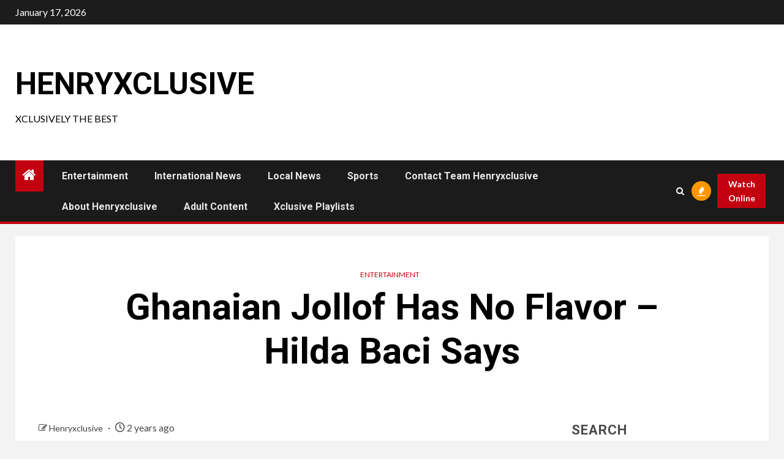

--- FILE ---
content_type: text/html; charset=utf-8
request_url: https://www.google.com/recaptcha/api2/aframe
body_size: 257
content:
<!DOCTYPE HTML><html><head><meta http-equiv="content-type" content="text/html; charset=UTF-8"></head><body><script nonce="DC2ijcOSos7pWJkIJnNmpA">/** Anti-fraud and anti-abuse applications only. See google.com/recaptcha */ try{var clients={'sodar':'https://pagead2.googlesyndication.com/pagead/sodar?'};window.addEventListener("message",function(a){try{if(a.source===window.parent){var b=JSON.parse(a.data);var c=clients[b['id']];if(c){var d=document.createElement('img');d.src=c+b['params']+'&rc='+(localStorage.getItem("rc::a")?sessionStorage.getItem("rc::b"):"");window.document.body.appendChild(d);sessionStorage.setItem("rc::e",parseInt(sessionStorage.getItem("rc::e")||0)+1);localStorage.setItem("rc::h",'1768627060256');}}}catch(b){}});window.parent.postMessage("_grecaptcha_ready", "*");}catch(b){}</script></body></html>